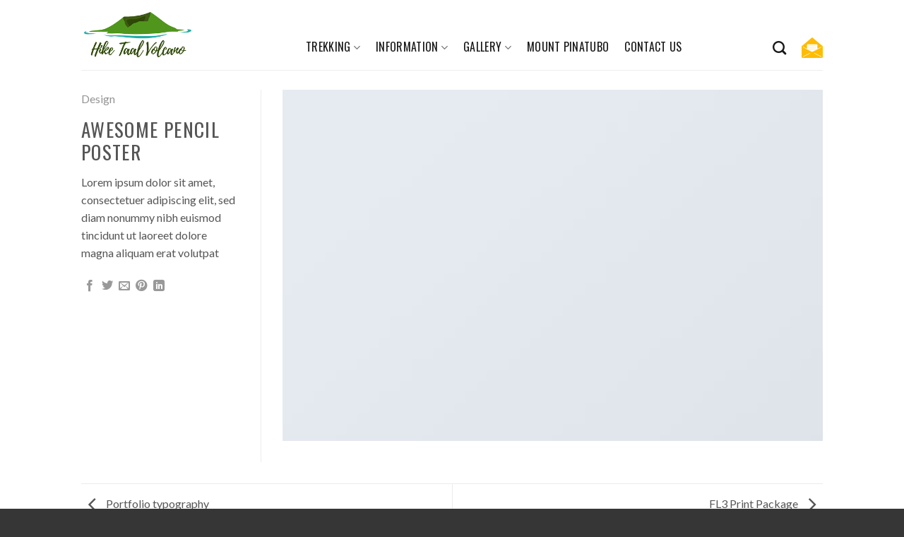

--- FILE ---
content_type: text/html; charset=UTF-8
request_url: https://www.taalvolcano.org/featured_item/awesome-pencil-poster/
body_size: 19880
content:
<!DOCTYPE html><html
lang=en-US class="loading-site no-js"><head><script>function w3tc_load_js(u){var d=document,p=d.getElementsByTagName('HEAD')[0],c=d.createElement('script');c.src=u;p.appendChild(c);}</script><script>w3tc_load_js('https://www.taalvolcano.org/wp-content/cache/minify/b7c26.default.include.c029b7.js');</script> <meta
charset="UTF-8"><link
rel=profile href=http://gmpg.org/xfn/11><link
rel=pingback href=https://www.taalvolcano.org/xmlrpc.php> <script>(function(html){html.className=html.className.replace(/\bno-js\b/,'js')})(document.documentElement);</script> <meta
name='robots' content='index, follow, max-image-preview:large, max-snippet:-1, max-video-preview:-1'><meta
name="viewport" content="width=device-width, initial-scale=1"><title>Awesome Pencil Poster - Hiking Taal Volcano | Day Tours from Manila</title><link
rel=canonical href=https://www.taalvolcano.org/featured_item/awesome-pencil-poster/ ><meta
property="og:locale" content="en_US"><meta
property="og:type" content="article"><meta
property="og:title" content="Awesome Pencil Poster - Hiking Taal Volcano | Day Tours from Manila"><meta
property="og:description" content="Lorem ipsum dolor sit amet, consectetuer adipiscing elit, sed diam nonummy nibh euismod tincidunt ut laoreet dolore magna aliquam erat volutpat"><meta
property="og:url" content="https://www.taalvolcano.org/featured_item/awesome-pencil-poster/"><meta
property="og:site_name" content="Hiking Taal Volcano | Day Tours from Manila"><meta
property="og:image" content="https://www.taalvolcano.org/wp-content/uploads/2016/08/dummy-1.jpg"><meta
property="og:image:width" content="400"><meta
property="og:image:height" content="260"><meta
property="og:image:type" content="image/jpeg"><meta
name="twitter:card" content="summary_large_image"> <script type=application/ld+json class=yoast-schema-graph>{"@context":"https://schema.org","@graph":[{"@type":"WebPage","@id":"https://www.taalvolcano.org/featured_item/awesome-pencil-poster/","url":"https://www.taalvolcano.org/featured_item/awesome-pencil-poster/","name":"Awesome Pencil Poster - Hiking Taal Volcano | Day Tours from Manila","isPartOf":{"@id":"https://www.taalvolcano.org/#website"},"primaryImageOfPage":{"@id":"https://www.taalvolcano.org/featured_item/awesome-pencil-poster/#primaryimage"},"image":{"@id":"https://www.taalvolcano.org/featured_item/awesome-pencil-poster/#primaryimage"},"thumbnailUrl":"https://www.taalvolcano.org/wp-content/uploads/2016/08/dummy-1.jpg","datePublished":"2016-08-28T09:35:26+00:00","dateModified":"2016-08-28T09:35:26+00:00","breadcrumb":{"@id":"https://www.taalvolcano.org/featured_item/awesome-pencil-poster/#breadcrumb"},"inLanguage":"en-US","potentialAction":[{"@type":"ReadAction","target":["https://www.taalvolcano.org/featured_item/awesome-pencil-poster/"]}]},{"@type":"ImageObject","inLanguage":"en-US","@id":"https://www.taalvolcano.org/featured_item/awesome-pencil-poster/#primaryimage","url":"https://www.taalvolcano.org/wp-content/uploads/2016/08/dummy-1.jpg","contentUrl":"https://www.taalvolcano.org/wp-content/uploads/2016/08/dummy-1.jpg","width":400,"height":260},{"@type":"BreadcrumbList","@id":"https://www.taalvolcano.org/featured_item/awesome-pencil-poster/#breadcrumb","itemListElement":[{"@type":"ListItem","position":1,"name":"Home","item":"https://www.taalvolcano.org/"},{"@type":"ListItem","position":2,"name":"Portfolio","item":"https://www.taalvolcano.org/featured_item/"},{"@type":"ListItem","position":3,"name":"Awesome Pencil Poster"}]},{"@type":"WebSite","@id":"https://www.taalvolcano.org/#website","url":"https://www.taalvolcano.org/","name":"Hiking Taal Volcano | Day Tours from Manila","description":"Enjoy a day tour from Manila hiking the incredibly beautiful Taal Volcano","potentialAction":[{"@type":"SearchAction","target":{"@type":"EntryPoint","urlTemplate":"https://www.taalvolcano.org/?s={search_term_string}"},"query-input":"required name=search_term_string"}],"inLanguage":"en-US"}]}</script> <link
rel=prefetch href='https://www.taalvolcano.org/wp-content/themes/flatsome/assets/js/flatsome.js?ver=be4456ec53c49e21f6f3'><link
rel=prefetch href='https://www.taalvolcano.org/wp-content/themes/flatsome/assets/js/chunk.slider.js?ver=3.18.3'><link
rel=prefetch href='https://www.taalvolcano.org/wp-content/themes/flatsome/assets/js/chunk.popups.js?ver=3.18.3'><link
rel=prefetch href='https://www.taalvolcano.org/wp-content/themes/flatsome/assets/js/chunk.tooltips.js?ver=3.18.3'><link
rel=prefetch href='https://www.taalvolcano.org/wp-content/themes/flatsome/assets/js/woocommerce.js?ver=49415fe6a9266f32f1f2'><link
rel=alternate type=application/rss+xml title="Hiking Taal Volcano | Day Tours from Manila &raquo; Feed" href=https://www.taalvolcano.org/feed/ ><link
rel=alternate type=application/rss+xml title="Hiking Taal Volcano | Day Tours from Manila &raquo; Comments Feed" href=https://www.taalvolcano.org/comments/feed/ ><link
rel=alternate type=application/rss+xml title="Hiking Taal Volcano | Day Tours from Manila &raquo; Awesome Pencil Poster Comments Feed" href=https://www.taalvolcano.org/featured_item/awesome-pencil-poster/feed/ >
 <script>/*<![CDATA[*/window._wpemojiSettings={"baseUrl":"https:\/\/s.w.org\/images\/core\/emoji\/14.0.0\/72x72\/","ext":".png","svgUrl":"https:\/\/s.w.org\/images\/core\/emoji\/14.0.0\/svg\/","svgExt":".svg","source":{"concatemoji":"https:\/\/www.taalvolcano.org\/wp-includes\/js\/wp-emoji-release.min.js?ver=6.4.7"}};
/*! This file is auto-generated */
!function(i,n){var o,s,e;function c(e){try{var t={supportTests:e,timestamp:(new Date).valueOf()};sessionStorage.setItem(o,JSON.stringify(t))}catch(e){}}function p(e,t,n){e.clearRect(0,0,e.canvas.width,e.canvas.height),e.fillText(t,0,0);var t=new Uint32Array(e.getImageData(0,0,e.canvas.width,e.canvas.height).data),r=(e.clearRect(0,0,e.canvas.width,e.canvas.height),e.fillText(n,0,0),new Uint32Array(e.getImageData(0,0,e.canvas.width,e.canvas.height).data));return t.every(function(e,t){return e===r[t]})}function u(e,t,n){switch(t){case"flag":return n(e,"\ud83c\udff3\ufe0f\u200d\u26a7\ufe0f","\ud83c\udff3\ufe0f\u200b\u26a7\ufe0f")?!1:!n(e,"\ud83c\uddfa\ud83c\uddf3","\ud83c\uddfa\u200b\ud83c\uddf3")&&!n(e,"\ud83c\udff4\udb40\udc67\udb40\udc62\udb40\udc65\udb40\udc6e\udb40\udc67\udb40\udc7f","\ud83c\udff4\u200b\udb40\udc67\u200b\udb40\udc62\u200b\udb40\udc65\u200b\udb40\udc6e\u200b\udb40\udc67\u200b\udb40\udc7f");case"emoji":return!n(e,"\ud83e\udef1\ud83c\udffb\u200d\ud83e\udef2\ud83c\udfff","\ud83e\udef1\ud83c\udffb\u200b\ud83e\udef2\ud83c\udfff")}return!1}function f(e,t,n){var r="undefined"!=typeof WorkerGlobalScope&&self instanceof WorkerGlobalScope?new OffscreenCanvas(300,150):i.createElement("canvas"),a=r.getContext("2d",{willReadFrequently:!0}),o=(a.textBaseline="top",a.font="600 32px Arial",{});return e.forEach(function(e){o[e]=t(a,e,n)}),o}function t(e){var t=i.createElement("script");t.src=e,t.defer=!0,i.head.appendChild(t)}"undefined"!=typeof Promise&&(o="wpEmojiSettingsSupports",s=["flag","emoji"],n.supports={everything:!0,everythingExceptFlag:!0},e=new Promise(function(e){i.addEventListener("DOMContentLoaded",e,{once:!0})}),new Promise(function(t){var n=function(){try{var e=JSON.parse(sessionStorage.getItem(o));if("object"==typeof e&&"number"==typeof e.timestamp&&(new Date).valueOf()<e.timestamp+604800&&"object"==typeof e.supportTests)return e.supportTests}catch(e){}return null}();if(!n){if("undefined"!=typeof Worker&&"undefined"!=typeof OffscreenCanvas&&"undefined"!=typeof URL&&URL.createObjectURL&&"undefined"!=typeof Blob)try{var e="postMessage("+f.toString()+"("+[JSON.stringify(s),u.toString(),p.toString()].join(",")+"));",r=new Blob([e],{type:"text/javascript"}),a=new Worker(URL.createObjectURL(r),{name:"wpTestEmojiSupports"});return void(a.onmessage=function(e){c(n=e.data),a.terminate(),t(n)})}catch(e){}c(n=f(s,u,p))}t(n)}).then(function(e){for(var t in e)n.supports[t]=e[t],n.supports.everything=n.supports.everything&&n.supports[t],"flag"!==t&&(n.supports.everythingExceptFlag=n.supports.everythingExceptFlag&&n.supports[t]);n.supports.everythingExceptFlag=n.supports.everythingExceptFlag&&!n.supports.flag,n.DOMReady=!1,n.readyCallback=function(){n.DOMReady=!0}}).then(function(){return e}).then(function(){var e;n.supports.everything||(n.readyCallback(),(e=n.source||{}).concatemoji?t(e.concatemoji):e.wpemoji&&e.twemoji&&(t(e.twemoji),t(e.wpemoji)))}))}((window,document),window._wpemojiSettings);/*]]>*/</script> <style id=wp-emoji-styles-inline-css>img.wp-smiley,img.emoji{display:inline !important;border:none !important;box-shadow:none !important;height:1em !important;width:1em !important;margin:0 0.07em !important;vertical-align:-0.1em !important;background:none !important;padding:0 !important}</style><style id=wp-block-library-inline-css>/*<![CDATA[*/:root{--wp-admin-theme-color:#007cba;--wp-admin-theme-color--rgb:0,124,186;--wp-admin-theme-color-darker-10:#006ba1;--wp-admin-theme-color-darker-10--rgb:0,107,161;--wp-admin-theme-color-darker-20:#005a87;--wp-admin-theme-color-darker-20--rgb:0,90,135;--wp-admin-border-width-focus:2px;--wp-block-synced-color:#7a00df;--wp-block-synced-color--rgb:122,0,223}@media (min-resolution:192dpi){:root{--wp-admin-border-width-focus:1.5px}}.wp-element-button{cursor:pointer}:root{--wp--preset--font-size--normal:16px;--wp--preset--font-size--huge:42px}:root .has-very-light-gray-background-color{background-color:#eee}:root .has-very-dark-gray-background-color{background-color:#313131}:root .has-very-light-gray-color{color:#eee}:root .has-very-dark-gray-color{color:#313131}:root .has-vivid-green-cyan-to-vivid-cyan-blue-gradient-background{background:linear-gradient(135deg,#00d084,#0693e3)}:root .has-purple-crush-gradient-background{background:linear-gradient(135deg,#34e2e4,#4721fb 50%,#ab1dfe)}:root .has-hazy-dawn-gradient-background{background:linear-gradient(135deg,#faaca8,#dad0ec)}:root .has-subdued-olive-gradient-background{background:linear-gradient(135deg,#fafae1,#67a671)}:root .has-atomic-cream-gradient-background{background:linear-gradient(135deg,#fdd79a,#004a59)}:root .has-nightshade-gradient-background{background:linear-gradient(135deg,#330968,#31cdcf)}:root .has-midnight-gradient-background{background:linear-gradient(135deg,#020381,#2874fc)}.has-regular-font-size{font-size:1em}.has-larger-font-size{font-size:2.625em}.has-normal-font-size{font-size:var(--wp--preset--font-size--normal)}.has-huge-font-size{font-size:var(--wp--preset--font-size--huge)}.has-text-align-center{text-align:center}.has-text-align-left{text-align:left}.has-text-align-right{text-align:right}#end-resizable-editor-section{display:none}.aligncenter{clear:both}.items-justified-left{justify-content:flex-start}.items-justified-center{justify-content:center}.items-justified-right{justify-content:flex-end}.items-justified-space-between{justify-content:space-between}.screen-reader-text{clip:rect(1px,1px,1px,1px);word-wrap:normal!important;border:0;-webkit-clip-path:inset(50%);clip-path:inset(50%);height:1px;margin:-1px;overflow:hidden;padding:0;position:absolute;width:1px}.screen-reader-text:focus{clip:auto!important;background-color:#ddd;-webkit-clip-path:none;clip-path:none;color:#444;display:block;font-size:1em;height:auto;left:5px;line-height:normal;padding:15px 23px 14px;text-decoration:none;top:5px;width:auto;z-index:100000}html :where(.has-border-color){border-style:solid}html :where([style*=border-top-color]){border-top-style:solid}html :where([style*=border-right-color]){border-right-style:solid}html :where([style*=border-bottom-color]){border-bottom-style:solid}html :where([style*=border-left-color]){border-left-style:solid}html :where([style*=border-width]){border-style:solid}html :where([style*=border-top-width]){border-top-style:solid}html :where([style*=border-right-width]){border-right-style:solid}html :where([style*=border-bottom-width]){border-bottom-style:solid}html :where([style*=border-left-width]){border-left-style:solid}html :where(img[class*=wp-image-]){height:auto;max-width:100%}:where(figure){margin:0 0 1em}html :where(.is-position-sticky){--wp-admin--admin-bar--position-offset:var(--wp-admin--admin-bar--height,0px)}@media screen and (max-width:600px){html:where(.is-position-sticky){--wp-admin--admin-bar--position-offset:0px}}/*]]>*/</style><link
rel=stylesheet id=contact-form-7-css href='https://www.taalvolcano.org/wp-content/plugins/contact-form-7/includes/css/styles.css?ver=5.8.6' type=text/css media=all><link
rel=stylesheet id=hide-widgets-css-css href=https://www.taalvolcano.org/wp-content/plugins/hide-widgets/css/hide-widgets.css type=text/css media=all><style id=woocommerce-inline-inline-css>.woocommerce form .form-row .required{visibility:visible}</style><link
rel=stylesheet id=flatsome-main-css href='https://www.taalvolcano.org/wp-content/themes/flatsome/assets/css/flatsome.css?ver=3.18.3' type=text/css media=all><style id=flatsome-main-inline-css>@font-face{font-family:"fl-icons";font-display:block;src:url(https://www.taalvolcano.org/wp-content/themes/flatsome/assets/css/icons/fl-icons.eot?v=3.18.3);src:url(https://www.taalvolcano.org/wp-content/themes/flatsome/assets/css/icons/fl-icons.eot#iefix?v=3.18.3) format("embedded-opentype"), url(https://www.taalvolcano.org/wp-content/themes/flatsome/assets/css/icons/fl-icons.woff2?v=3.18.3) format("woff2"), url(https://www.taalvolcano.org/wp-content/themes/flatsome/assets/css/icons/fl-icons.ttf?v=3.18.3) format("truetype"), url(https://www.taalvolcano.org/wp-content/themes/flatsome/assets/css/icons/fl-icons.woff?v=3.18.3) format("woff"), url(https://www.taalvolcano.org/wp-content/themes/flatsome/assets/css/icons/fl-icons.svg?v=3.18.3#fl-icons) format("svg")}</style><link
rel=stylesheet id=flatsome-shop-css href='https://www.taalvolcano.org/wp-content/themes/flatsome/assets/css/flatsome-shop.css?ver=3.18.3' type=text/css media=all><link
rel=stylesheet id=flatsome-style-css href='https://www.taalvolcano.org/wp-content/themes/flatsome/style.css?ver=3.18.3' type=text/css media=all> <script>window._nslDOMReady=function(callback){if(document.readyState==="complete"||document.readyState==="interactive"){callback();}else{document.addEventListener("DOMContentLoaded",callback);}};</script><script src="https://www.taalvolcano.org/wp-includes/js/jquery/jquery.min.js?ver=3.7.1" id=jquery-core-js></script> <script src="https://www.taalvolcano.org/wp-includes/js/jquery/jquery-migrate.min.js?ver=3.4.1" id=jquery-migrate-js></script> <script src="https://www.taalvolcano.org/wp-content/plugins/woocommerce/assets/js/jquery-blockui/jquery.blockUI.min.js?ver=2.7.0-wc.8.4.2" id=jquery-blockui-js data-wp-strategy=defer></script> <script id=wc-add-to-cart-js-extra>var wc_add_to_cart_params={"ajax_url":"\/wp-admin\/admin-ajax.php","wc_ajax_url":"\/?wc-ajax=%%endpoint%%","i18n_view_cart":"View cart","cart_url":"https:\/\/www.taalvolcano.org","is_cart":"","cart_redirect_after_add":"no"};</script> <script src="https://www.taalvolcano.org/wp-content/plugins/woocommerce/assets/js/frontend/add-to-cart.min.js?ver=8.4.2" id=wc-add-to-cart-js defer=defer data-wp-strategy=defer></script> <script src="https://www.taalvolcano.org/wp-content/plugins/woocommerce/assets/js/js-cookie/js.cookie.min.js?ver=2.1.4-wc.8.4.2" id=js-cookie-js data-wp-strategy=defer></script> <link
rel=https://api.w.org/ href=https://www.taalvolcano.org/wp-json/ ><link
rel=EditURI type=application/rsd+xml title=RSD href=https://www.taalvolcano.org/xmlrpc.php?rsd><meta
name="generator" content="WordPress 6.4.7"><meta
name="generator" content="WooCommerce 8.4.2"><link
rel=shortlink href='https://www.taalvolcano.org/?p=223'><link
rel=alternate type=application/json+oembed href="https://www.taalvolcano.org/wp-json/oembed/1.0/embed?url=https%3A%2F%2Fwww.taalvolcano.org%2Ffeatured_item%2Fawesome-pencil-poster%2F"><link
rel=alternate type=text/xml+oembed href="https://www.taalvolcano.org/wp-json/oembed/1.0/embed?url=https%3A%2F%2Fwww.taalvolcano.org%2Ffeatured_item%2Fawesome-pencil-poster%2F&#038;format=xml"><style>.bg{opacity:0;transition:opacity 1s;-webkit-transition:opacity 1s}.bg-loaded{opacity:1}</style><noscript><style>.woocommerce-product-gallery{opacity:1 !important}</style></noscript><style id=custom-css>/*<![CDATA[*/:root{--primary-color:#50961C;--fs-color-primary:#50961C;--fs-color-secondary:#3E5915;--fs-color-success:#7a9c59;--fs-color-alert:#b20000;--fs-experimental-link-color:#334862;--fs-experimental-link-color-hover:#111}.tooltipster-base{--tooltip-color:#fff;--tooltip-bg-color:#000}.off-canvas-right .mfp-content, .off-canvas-left .mfp-content{--drawer-width:300px}.off-canvas .mfp-content.off-canvas-cart{--drawer-width:360px}.header-main{height:99px}#logo img{max-height:99px}#logo{width:160px}#logo img{padding:5px 0}.header-top{min-height:30px}.transparent .header-main{height:265px}.transparent #logo img{max-height:265px}.has-transparent + .page-title:first-of-type,.has-transparent + #main > .page-title,.has-transparent + #main > div > .page-title,.has-transparent + #main .page-header-wrapper:first-of-type .page-title{padding-top:265px}.header.show-on-scroll,.stuck .header-main{height:70px!important}.stuck #logo img{max-height:70px!important}.header-bottom{background-color:#f1f1f1}.header-main .nav>li>a{line-height:20px}.header-wrapper:not(.stuck) .header-main .header-nav{margin-top:-6px}.stuck .header-main .nav>li>a{line-height:50px}@media (max-width: 549px){.header-main{height:83px}#logo img{max-height:83px}}body{color:#555}body{font-size:100%}@media screen and (max-width: 549px){body{font-size:100%}}body{font-family:Lato,sans-serif}body{font-weight:400;font-style:normal}.nav>li>a{font-family:Oswald,sans-serif}.mobile-sidebar-levels-2 .nav>li>ul>li>a{font-family:Oswald,sans-serif}.nav > li > a,.mobile-sidebar-levels-2 .nav>li>ul>li>a{font-weight:400;font-style:normal}h1,h2,h3,h4,h5,h6,.heading-font, .off-canvas-center .nav-sidebar.nav-vertical>li>a{font-family:Oswald,sans-serif}h1,h2,h3,h4,h5,h6,.heading-font,.banner h1,.banner h2{font-weight:400;font-style:normal}.alt-font{font-family:"Dancing Script",sans-serif}.alt-font{font-weight:400!important;font-style:normal!important}@media screen and (min-width: 550px){.products .box-vertical .box-image{min-width:300px!important;width:300px!important}}.nav-vertical-fly-out>li+li{border-top-width:1px;border-top-style:solid}@media (max-width: 549px){.row>div.col.large-4:first-child{display:none!important}#menu-item-715{display:none}}.label-new.menu-item>a:after{content:"New"}.label-hot.menu-item>a:after{content:"Hot"}.label-sale.menu-item>a:after{content:"Sale"}.label-popular.menu-item>a:after{content:"Popular"}/*]]>*/</style><style id=wp-custom-css>h2.widgettitle{width:100%;font-size:20px!important;font-weight:400;position:absolute;left:0px;top:0px;padding:10px 20px;background:#3e5a14;color:#fff!important;text-transform:uppercase}.sidebar-wrapper .widget{padding-top:53px;border:0px none;box-shadow:0px 0px 0px 0 transparent;margin-bottom:20px!important;position:relative}.mc-field-group input.email{float:left;width:72%;max-width:350px;border-radius:6px;margin-right:5px}.mc-field-group input.email+br{display:none!Important}.mc-field-group input.button{float:left;width:24%;background:#50961c!important;border-radius:6px;min-width:130px}#footer .footer{background-color:#363636}.rates-table .col{margin-bottom:0px!important;padding-bottom:10px}.rates-table{margin-bottom:40px}.header-main .nav>li>a{display:inline-block;height:80px;line-height:99px;font-family:Oswald,HelveticaNeue,"Helvetica Neue",Helvetica,Arial,sans-serif!important;font-weight:400;font-size:16px;text-rendering:geometricPrecision;text-transform:uppercase!important;color:#191919!important}.header.show-on-scroll, .stuck .header-main{height:83px!important}.ContactUs .sidebar-wrapper{background:#c0d1b3}.ContactUs .sidebar-wrapper h4{font-family:"Lato",sans-serif}.ContactUs .sidebar-wrapper .textwidget{padding:10px 20px}.header-nav-main{justify-content:center}.wpcf7-form .col{padding-bottom:5px}.NewsLetter{padding-left:0px}#block_widget-3 .is-divider{display:none}#block_widget-3 .widget-title{width:50%}.SocialMediaFooter{display:flex;justify-content:center;top:-15px}.NewsLetter,.SocialMediaFooter{float:left;padding-bottom:20px}#block_widget-3, #block_widget-3 form{margin-bottom:0px}.header,.header-wrapper{position:fixed;top:0px;left:0px;background-color:#fff!important}.stuck .header-main .nav>li>a{line-height:80px}.logged-in .header, .logged-in .header-wrapper{top:32px!important}.logged-in #main{margin-top:99px!important}#main{margin-top:97px}html{background:#363636!important}.absolute-footer{background-color:#363636;padding:0px 0px 0px 0px!important}.NewsLetter{padding-bottom:0px!important}a{color:#3e5a14}.copyright-footer{padding-bottom:20px}@media screen and (max-width: 1028px){.header-main .nav>li>a{font-size:13px}.mc-field-group input.email, #block_widget-3 .widget-title{width:100%!important;margin-bottom:10px}}@media screen and (max-width: 850px){.logged-in .header, .logged-in .header-wrapper{top:0px!important}}@media screen and (max-width: 550px){.logged-in #main,#main{margin-top:83px!important}}.wpcf7-form.sent .successMessage{display:block!important}.wpcf7-form.sent div:not(.successMessage){display:none!important}</style><style id=kirki-inline-styles>@font-face{font-family:'Oswald';font-style:normal;font-weight:400;font-display:swap;src:url(https://www.taalvolcano.org/wp-content/fonts/oswald/font) format('woff');unicode-range:U+0460-052F, U+1C80-1C8A, U+20B4, U+2DE0-2DFF, U+A640-A69F, U+FE2E-FE2F}@font-face{font-family:'Oswald';font-style:normal;font-weight:400;font-display:swap;src:url(https://www.taalvolcano.org/wp-content/fonts/oswald/font) format('woff');unicode-range:U+0301, U+0400-045F, U+0490-0491, U+04B0-04B1, U+2116}@font-face{font-family:'Oswald';font-style:normal;font-weight:400;font-display:swap;src:url(https://www.taalvolcano.org/wp-content/fonts/oswald/font) format('woff');unicode-range:U+0102-0103, U+0110-0111, U+0128-0129, U+0168-0169, U+01A0-01A1, U+01AF-01B0, U+0300-0301, U+0303-0304, U+0308-0309, U+0323, U+0329, U+1EA0-1EF9, U+20AB}@font-face{font-family:'Oswald';font-style:normal;font-weight:400;font-display:swap;src:url(https://www.taalvolcano.org/wp-content/fonts/oswald/font) format('woff');unicode-range:U+0100-02BA, U+02BD-02C5, U+02C7-02CC, U+02CE-02D7, U+02DD-02FF, U+0304, U+0308, U+0329, U+1D00-1DBF, U+1E00-1E9F, U+1EF2-1EFF, U+2020, U+20A0-20AB, U+20AD-20C0, U+2113, U+2C60-2C7F, U+A720-A7FF}@font-face{font-family:'Oswald';font-style:normal;font-weight:400;font-display:swap;src:url(https://www.taalvolcano.org/wp-content/fonts/oswald/font) format('woff');unicode-range:U+0000-00FF, U+0131, U+0152-0153, U+02BB-02BC, U+02C6, U+02DA, U+02DC, U+0304, U+0308, U+0329, U+2000-206F, U+20AC, U+2122, U+2191, U+2193, U+2212, U+2215, U+FEFF, U+FFFD}@font-face{font-family:'Lato';font-style:normal;font-weight:400;font-display:swap;src:url(https://www.taalvolcano.org/wp-content/fonts/lato/font) format('woff');unicode-range:U+0100-02BA, U+02BD-02C5, U+02C7-02CC, U+02CE-02D7, U+02DD-02FF, U+0304, U+0308, U+0329, U+1D00-1DBF, U+1E00-1E9F, U+1EF2-1EFF, U+2020, U+20A0-20AB, U+20AD-20C0, U+2113, U+2C60-2C7F, U+A720-A7FF}@font-face{font-family:'Lato';font-style:normal;font-weight:400;font-display:swap;src:url(https://www.taalvolcano.org/wp-content/fonts/lato/font) format('woff');unicode-range:U+0000-00FF, U+0131, U+0152-0153, U+02BB-02BC, U+02C6, U+02DA, U+02DC, U+0304, U+0308, U+0329, U+2000-206F, U+20AC, U+2122, U+2191, U+2193, U+2212, U+2215, U+FEFF, U+FFFD}@font-face{font-family:'Dancing Script';font-style:normal;font-weight:400;font-display:swap;src:url(https://www.taalvolcano.org/wp-content/fonts/dancing-script/font) format('woff');unicode-range:U+0102-0103, U+0110-0111, U+0128-0129, U+0168-0169, U+01A0-01A1, U+01AF-01B0, U+0300-0301, U+0303-0304, U+0308-0309, U+0323, U+0329, U+1EA0-1EF9, U+20AB}@font-face{font-family:'Dancing Script';font-style:normal;font-weight:400;font-display:swap;src:url(https://www.taalvolcano.org/wp-content/fonts/dancing-script/font) format('woff');unicode-range:U+0100-02BA, U+02BD-02C5, U+02C7-02CC, U+02CE-02D7, U+02DD-02FF, U+0304, U+0308, U+0329, U+1D00-1DBF, U+1E00-1E9F, U+1EF2-1EFF, U+2020, U+20A0-20AB, U+20AD-20C0, U+2113, U+2C60-2C7F, U+A720-A7FF}@font-face{font-family:'Dancing Script';font-style:normal;font-weight:400;font-display:swap;src:url(https://www.taalvolcano.org/wp-content/fonts/dancing-script/font) format('woff');unicode-range:U+0000-00FF, U+0131, U+0152-0153, U+02BB-02BC, U+02C6, U+02DA, U+02DC, U+0304, U+0308, U+0329, U+2000-206F, U+20AC, U+2122, U+2191, U+2193, U+2212, U+2215, U+FEFF, U+FFFD}</style></head><body
class="featured_item-template-default single single-featured_item postid-223 theme-flatsome woocommerce-no-js lightbox nav-dropdown-has-arrow nav-dropdown-has-shadow nav-dropdown-has-border featured-item-category-design"><a
class="skip-link screen-reader-text" href=#main>Skip to content</a><div
id=wrapper><header
id=header class="header has-sticky sticky-"><div
class=header-wrapper><div
id=masthead class="header-main "><div
class="header-inner flex-row container logo-left medium-logo-center" role=navigation><div
id=logo class="flex-col logo"><a
href=https://www.taalvolcano.org/ title="Hiking Taal Volcano | Day Tours from Manila - Enjoy a day tour from Manila hiking the incredibly beautiful Taal Volcano" rel=home>
<img
width=290 height=134 src=https://www.taalvolcano.org/wp-content/uploads/2017/09/Taal-Logo-1.png class="header_logo header-logo" alt="Hiking Taal Volcano | Day Tours from Manila"><img
width=290 height=134 src=https://www.taalvolcano.org/wp-content/uploads/2017/09/Taal-Logo-1.png class=header-logo-dark alt="Hiking Taal Volcano | Day Tours from Manila"></a></div><div
class="flex-col show-for-medium flex-left"><ul
class="mobile-nav nav nav-left ">
<li
class="nav-icon has-icon">
<a
href=# data-open=#main-menu data-pos=left data-bg=main-menu-overlay data-color class=is-small aria-label=Menu aria-controls=main-menu aria-expanded=false><i
class=icon-menu ></i>
</a>
</li></ul></div><div
class="flex-col hide-for-medium flex-left
flex-grow"><ul
class="header-nav header-nav-main nav nav-left  nav-spacing-large nav-uppercase" >
<li
id=menu-item-445 class="menu-item menu-item-type-custom menu-item-object-custom menu-item-has-children menu-item-445 menu-item-design-default has-dropdown"><a
class=nav-top-link aria-expanded=false aria-haspopup=menu>Trekking<i
class=icon-angle-down ></i></a><ul
class="sub-menu nav-dropdown nav-dropdown-default">
<li
id=menu-item-704 class="menu-item menu-item-type-custom menu-item-object-custom menu-item-704"><a
href=/ >Overview</a></li>
<li
id=menu-item-465 class="menu-item menu-item-type-post_type menu-item-object-page menu-item-465"><a
href=https://www.taalvolcano.org/itinerary-taal-volcano/ >Itinerary Taal Volcano</a></li>
<li
id=menu-item-405 class="menu-item menu-item-type-post_type menu-item-object-page menu-item-405"><a
href=https://www.taalvolcano.org/rates/ >Rates</a></li>
<li
id=menu-item-489 class="menu-item menu-item-type-post_type menu-item-object-page menu-item-489"><a
href=https://www.taalvolcano.org/transport/ >Transport</a></li>
<li
id=menu-item-488 class="menu-item menu-item-type-post_type menu-item-object-page menu-item-488"><a
href=https://www.taalvolcano.org/island-crossing/ >Island Crossing</a></li>
<li
id=menu-item-487 class="menu-item menu-item-type-post_type menu-item-object-page menu-item-487"><a
href=https://www.taalvolcano.org/food/ >Food</a></li>
<li
id=menu-item-486 class="menu-item menu-item-type-post_type menu-item-object-page menu-item-486"><a
href=https://www.taalvolcano.org/what-to-bring/ >What To Bring</a></li>
<li
id=menu-item-490 class="menu-item menu-item-type-post_type menu-item-object-page menu-item-490"><a
href=https://www.taalvolcano.org/weather-and-safety/ >Weather and Safety</a></li></ul>
</li>
<li
id=menu-item-503 class="menu-item menu-item-type-custom menu-item-object-custom menu-item-has-children menu-item-503 menu-item-design-default has-dropdown"><a
class=nav-top-link aria-expanded=false aria-haspopup=menu>Information<i
class=icon-angle-down ></i></a><ul
class="sub-menu nav-dropdown nav-dropdown-default">
<li
id=menu-item-517 class="menu-item menu-item-type-post_type menu-item-object-page menu-item-517"><a
href=https://www.taalvolcano.org/history/ >History</a></li>
<li
id=menu-item-542 class="menu-item menu-item-type-post_type menu-item-object-page menu-item-542"><a
href=https://www.taalvolcano.org/wildlife/ >Wildlife</a></li>
<li
id=menu-item-545 class="menu-item menu-item-type-post_type menu-item-object-page menu-item-545"><a
href=https://www.taalvolcano.org/tagaytay/ >Tagaytay</a></li></ul>
</li>
<li
id=menu-item-504 class="menu-item menu-item-type-custom menu-item-object-custom menu-item-has-children menu-item-504 menu-item-design-default has-dropdown"><a
class=nav-top-link aria-expanded=false aria-haspopup=menu>Gallery<i
class=icon-angle-down ></i></a><ul
class="sub-menu nav-dropdown nav-dropdown-default">
<li
id=menu-item-564 class="menu-item menu-item-type-post_type menu-item-object-page menu-item-564"><a
href=https://www.taalvolcano.org/hiking-taal/ >Hiking Taal</a></li>
<li
id=menu-item-577 class="menu-item menu-item-type-post_type menu-item-object-page menu-item-577"><a
href=https://www.taalvolcano.org/taal-yatch-club/ >Taal Yatch Club</a></li>
<li
id=menu-item-591 class="menu-item menu-item-type-post_type menu-item-object-page menu-item-591"><a
href=https://www.taalvolcano.org/transport-van/ >Transport Van</a></li></ul>
</li>
<li
id=menu-item-611 class="menu-item menu-item-type-custom menu-item-object-custom menu-item-611 menu-item-design-default"><a
href=http://www.trekkingpinatubo.com/ class=nav-top-link>Mount Pinatubo</a></li>
<li
id=menu-item-367 class="menu-item menu-item-type-post_type menu-item-object-page menu-item-367 menu-item-design-default"><a
href=https://www.taalvolcano.org/contact-us/ class=nav-top-link>Contact Us</a></li></ul></div><div
class="flex-col hide-for-medium flex-right"><ul
class="header-nav header-nav-main nav nav-right  nav-spacing-large nav-uppercase">
<li
class="header-search header-search-dropdown has-icon has-dropdown menu-item-has-children">
<a
href=# aria-label=Search class=is-small><i
class=icon-search ></i></a><ul
class="nav-dropdown nav-dropdown-default">
<li
class="header-search-form search-form html relative has-icon"><div
class=header-search-form-wrapper><div
class="searchform-wrapper ux-search-box relative is-normal"><form
role=search method=get class=searchform action=https://www.taalvolcano.org/ ><div
class="flex-row relative"><div
class="flex-col flex-grow">
<label
class=screen-reader-text for=woocommerce-product-search-field-0>Search for:</label>
<input
type=search id=woocommerce-product-search-field-0 class="search-field mb-0" placeholder=Search&hellip; value name=s>
<input
type=hidden name=post_type value=product></div><div
class=flex-col>
<button
type=submit value=Search class="ux-search-submit submit-button secondary button  icon mb-0" aria-label=Submit>
<i
class=icon-search ></i>		</button></div></div><div
class="live-search-results text-left z-top"></div></form></div></div>
</li></ul>
</li>
<li
class="html custom html_topbar_right"><a
href = "mailto:laketaal@filipinotravel.com.ph" class = "lnkTopico"><img
src=http://www.horsevolunteer.com/wp-content/uploads/2017/09/Newemail_PNG27.png></a> </li></ul></div><div
class="flex-col show-for-medium flex-right"><ul
class="mobile-nav nav nav-right ">
<li
class="cart-item has-icon"><a
href=https://www.taalvolcano.org class="header-cart-link is-small off-canvas-toggle nav-top-link" title=Cart data-open=#cart-popup data-class=off-canvas-cart data-pos=right ><span
class="cart-icon image-icon">
<strong>0</strong>
</span>
</a><div
id=cart-popup class=mfp-hide><div
class="cart-popup-inner inner-padding cart-popup-inner--sticky"><div
class="cart-popup-title text-center">
<span
class="heading-font uppercase">Cart</span><div
class=is-divider></div></div><div
class="widget woocommerce widget_shopping_cart"><div
class=widget_shopping_cart_content></div></div></div></div></li></ul></div></div><div
class=container><div
class="top-divider full-width"></div></div></div><div
class="header-bg-container fill"><div
class="header-bg-image fill"></div><div
class="header-bg-color fill"></div></div></div></header><main
id=main class><div
class="portfolio-page-wrapper portfolio-single-page"><div
class=portfolio-top><div
class="page-wrapper row"><div
class="large-3 col col-divided"><div
class="portfolio-summary entry-summary sticky-sidebar"><div
class="featured_item_cats breadcrumbs mb-half">
<a
href=https://www.taalvolcano.org/featured_item_category/design/ rel=tag>Design</a></div><h1 class="entry-title uppercase">Awesome Pencil Poster</h1><p>Lorem ipsum dolor sit amet, consectetuer adipiscing elit, sed diam nonummy nibh euismod tincidunt ut laoreet dolore magna aliquam erat volutpat</p><div
class=portfolio-share><div
class="social-icons share-icons share-row relative icon-style-small" ><a
href="whatsapp://send?text=Awesome%20Pencil%20Poster - https://www.taalvolcano.org/featured_item/awesome-pencil-poster/" data-action=share/whatsapp/share class="icon plain tooltip whatsapp show-for-medium" title="Share on WhatsApp" aria-label="Share on WhatsApp" ><i
class=icon-whatsapp ></i></a><a
href="https://www.facebook.com/sharer.php?u=https://www.taalvolcano.org/featured_item/awesome-pencil-poster/" data-label=Facebook onclick="window.open(this.href,this.title,'width=500,height=500,top=300px,left=300px'); return false;" target=_blank class="icon plain tooltip facebook" title="Share on Facebook" aria-label="Share on Facebook" rel="noopener nofollow" ><i
class=icon-facebook ></i></a><a
href="https://twitter.com/share?url=https://www.taalvolcano.org/featured_item/awesome-pencil-poster/" onclick="window.open(this.href,this.title,'width=500,height=500,top=300px,left=300px'); return false;" target=_blank class="icon plain tooltip twitter" title="Share on Twitter" aria-label="Share on Twitter" rel="noopener nofollow" ><i
class=icon-twitter ></i></a><a
href="mailto:?subject=Awesome%20Pencil%20Poster&body=Check%20this%20out%3A%20https%3A%2F%2Fwww.taalvolcano.org%2Ffeatured_item%2Fawesome-pencil-poster%2F" class="icon plain tooltip email" title="Email to a Friend" aria-label="Email to a Friend" rel=nofollow ><i
class=icon-envelop ></i></a><a
href="https://pinterest.com/pin/create/button?url=https://www.taalvolcano.org/featured_item/awesome-pencil-poster/&media=https://www.taalvolcano.org/wp-content/uploads/2016/08/dummy-1.jpg&description=Awesome%20Pencil%20Poster" onclick="window.open(this.href,this.title,'width=500,height=500,top=300px,left=300px'); return false;" target=_blank class="icon plain tooltip pinterest" title="Pin on Pinterest" aria-label="Pin on Pinterest" rel="noopener nofollow" ><i
class=icon-pinterest ></i></a><a
href="https://www.linkedin.com/shareArticle?mini=true&url=https://www.taalvolcano.org/featured_item/awesome-pencil-poster/&title=Awesome%20Pencil%20Poster" onclick="window.open(this.href,this.title,'width=500,height=500,top=300px,left=300px'); return false;" target=_blank class="icon plain tooltip linkedin" title="Share on LinkedIn" aria-label="Share on LinkedIn" rel="noopener nofollow" ><i
class=icon-linkedin ></i></a></div></div></div></div><div
id=portfolio-content class="large-9 col"  role=main><div
class=portfolio-inner>
<img
width=400 height=260 src=https://www.taalvolcano.org/wp-content/uploads/2016/08/dummy-1.jpg class="attachment-original size-original wp-post-image" alt decoding=async fetchpriority=high srcset="https://www.taalvolcano.org/wp-content/uploads/2016/08/dummy-1.jpg 400w, https://www.taalvolcano.org/wp-content/uploads/2016/08/dummy-1-300x195.jpg 300w" sizes="(max-width: 400px) 100vw, 400px"></div></div></div></div><div
class=portfolio-bottom><div
class=row><div
class="large-12 col pb-0"><div
class="flex-row flex-has-center next-prev-nav bt bb"><div
class="flex-col flex-left text-left">
<a
title="Portfolio typography" class="next-link plain" href=https://www.taalvolcano.org/featured_item/portfolio-typography/ >
<i
class=icon-angle-left ></i> Portfolio typography </a></div><div
class="flex-col flex-right text-right">
<a
title="FL3 Print Package" class="prev-link plain" href=https://www.taalvolcano.org/featured_item/fl3-print-package/ >
FL3 Print Package <i
class=icon-angle-right ></i>  </a></div></div></div></div><div
class=portfolio-related><div
id=portfolio-411156113 class="portfolio-element-wrapper has-filtering"><div
class="row portfolio-related large-columns-4 medium-columns-3 small-columns-2 row-small slider row-slider slider-nav-reveal slider-nav-push"  data-flickity-options='{"imagesLoaded": true, "groupCells": "100%", "dragThreshold" : 5, "cellAlign": "left","wrapAround": true,"prevNextButtons": true,"percentPosition": true,"pageDots": false, "rightToLeft": false, "autoPlay" : false}' ><div
class=col data-terms=[&quot;Design&quot;] ><div
class=col-inner >
<a
href=https://www.taalvolcano.org/featured_item/another-print-package/ class="plain "><div
class="portfolio-box box has-hover"><div
class=box-image ><div
class >
<img
width=300 height=195 src=https://www.taalvolcano.org/wp-content/uploads/2016/08/dummy-1-300x195.jpg class="attachment-medium size-medium" alt decoding=async loading=lazy srcset="https://www.taalvolcano.org/wp-content/uploads/2016/08/dummy-1-300x195.jpg 300w, https://www.taalvolcano.org/wp-content/uploads/2016/08/dummy-1.jpg 400w" sizes="(max-width: 300px) 100vw, 300px"></div></div><div
class="box-text text-center" ><div
class=box-text-inner><h6 class="uppercase portfolio-box-title">Another Print Package</h6><p
class="uppercase portfolio-box-category is-xsmall op-6">
<span
class=show-on-hover>
Design </span></p></div></div></div>
</a></div></div><div
class=col data-terms=[&quot;Design&quot;] ><div
class=col-inner >
<a
href=https://www.taalvolcano.org/featured_item/fl3-print-package/ class="plain "><div
class="portfolio-box box has-hover"><div
class=box-image ><div
class >
<img
width=300 height=195 src=https://www.taalvolcano.org/wp-content/uploads/2016/08/dummy-1-300x195.jpg class="attachment-medium size-medium" alt decoding=async loading=lazy srcset="https://www.taalvolcano.org/wp-content/uploads/2016/08/dummy-1-300x195.jpg 300w, https://www.taalvolcano.org/wp-content/uploads/2016/08/dummy-1.jpg 400w" sizes="(max-width: 300px) 100vw, 300px"></div></div><div
class="box-text text-center" ><div
class=box-text-inner><h6 class="uppercase portfolio-box-title">FL3 Print Package</h6><p
class="uppercase portfolio-box-category is-xsmall op-6">
<span
class=show-on-hover>
Design </span></p></div></div></div>
</a></div></div><div
class=col data-terms=[&quot;Design&quot;] ><div
class=col-inner >
<a
href=https://www.taalvolcano.org/featured_item/portfolio-typography/ class="plain "><div
class="portfolio-box box has-hover"><div
class=box-image ><div
class >
<img
width=300 height=195 src=https://www.taalvolcano.org/wp-content/uploads/2016/08/dummy-1-300x195.jpg class="attachment-medium size-medium" alt decoding=async loading=lazy srcset="https://www.taalvolcano.org/wp-content/uploads/2016/08/dummy-1-300x195.jpg 300w, https://www.taalvolcano.org/wp-content/uploads/2016/08/dummy-1.jpg 400w" sizes="(max-width: 300px) 100vw, 300px"></div></div><div
class="box-text text-center" ><div
class=box-text-inner><h6 class="uppercase portfolio-box-title">Portfolio typography</h6><p
class="uppercase portfolio-box-category is-xsmall op-6">
<span
class=show-on-hover>
Design </span></p></div></div></div>
</a></div></div><div
class=col data-terms=[&quot;Design&quot;] ><div
class=col-inner >
<a
href=https://www.taalvolcano.org/featured_item/flatsome-poster-print/ class="plain "><div
class="portfolio-box box has-hover"><div
class=box-image ><div
class >
<img
width=300 height=195 src=https://www.taalvolcano.org/wp-content/uploads/2016/08/dummy-1-300x195.jpg class="attachment-medium size-medium" alt decoding=async loading=lazy srcset="https://www.taalvolcano.org/wp-content/uploads/2016/08/dummy-1-300x195.jpg 300w, https://www.taalvolcano.org/wp-content/uploads/2016/08/dummy-1.jpg 400w" sizes="(max-width: 300px) 100vw, 300px"></div></div><div
class="box-text text-center" ><div
class=box-text-inner><h6 class="uppercase portfolio-box-title">Flatsome Poster Print</h6><p
class="uppercase portfolio-box-category is-xsmall op-6">
<span
class=show-on-hover>
Design </span></p></div></div></div>
</a></div></div><div
class=col data-terms=[&quot;Design&quot;] ><div
class=col-inner >
<a
href=https://www.taalvolcano.org/featured_item/magazine/ class="plain "><div
class="portfolio-box box has-hover"><div
class=box-image ><div
class >
<img
width=300 height=195 src=https://www.taalvolcano.org/wp-content/uploads/2016/08/dummy-1-300x195.jpg class="attachment-medium size-medium" alt decoding=async loading=lazy srcset="https://www.taalvolcano.org/wp-content/uploads/2016/08/dummy-1-300x195.jpg 300w, https://www.taalvolcano.org/wp-content/uploads/2016/08/dummy-1.jpg 400w" sizes="(max-width: 300px) 100vw, 300px"></div></div><div
class="box-text text-center" ><div
class=box-text-inner><h6 class="uppercase portfolio-box-title">Magazine</h6><p
class="uppercase portfolio-box-category is-xsmall op-6">
<span
class=show-on-hover>
Design </span></p></div></div></div>
</a></div></div></div></div></div></div></div></main><footer
id=footer class=footer-wrapper><div
class="absolute-footer dark medium-text-center small-text-center"><div
class="container clearfix"><div
class="footer-secondary pull-right"><div
class="payment-icons inline-block"><div
class=payment-icon><svg
version=1.1 xmlns=http://www.w3.org/2000/svg xmlns:xlink=http://www.w3.org/1999/xlink  viewBox="0 0 64 32">
<path
d="M10.781 7.688c-0.251-1.283-1.219-1.688-2.344-1.688h-8.376l-0.061 0.405c5.749 1.469 10.469 4.595 12.595 10.501l-1.813-9.219zM13.125 19.688l-0.531-2.781c-1.096-2.907-3.752-5.594-6.752-6.813l4.219 15.939h5.469l8.157-20.032h-5.501l-5.062 13.688zM27.72 26.061l3.248-20.061h-5.187l-3.251 20.061h5.189zM41.875 5.656c-5.125 0-8.717 2.72-8.749 6.624-0.032 2.877 2.563 4.469 4.531 5.439 2.032 0.968 2.688 1.624 2.688 2.499 0 1.344-1.624 1.939-3.093 1.939-2.093 0-3.219-0.251-4.875-1.032l-0.688-0.344-0.719 4.499c1.219 0.563 3.437 1.064 5.781 1.064 5.437 0.032 8.97-2.688 9.032-6.843 0-2.282-1.405-4-4.376-5.439-1.811-0.904-2.904-1.563-2.904-2.499 0-0.843 0.936-1.72 2.968-1.72 1.688-0.029 2.936 0.314 3.875 0.752l0.469 0.248 0.717-4.344c-1.032-0.406-2.656-0.844-4.656-0.844zM55.813 6c-1.251 0-2.189 0.376-2.72 1.688l-7.688 18.374h5.437c0.877-2.467 1.096-3 1.096-3 0.592 0 5.875 0 6.624 0 0 0 0.157 0.688 0.624 3h4.813l-4.187-20.061h-4zM53.405 18.938c0 0 0.437-1.157 2.064-5.594-0.032 0.032 0.437-1.157 0.688-1.907l0.374 1.72c0.968 4.781 1.189 5.781 1.189 5.781-0.813 0-3.283 0-4.315 0z"></path>
</svg></div><div
class=payment-icon><svg
version=1.1 xmlns=http://www.w3.org/2000/svg xmlns:xlink=http://www.w3.org/1999/xlink  viewBox="0 0 64 32">
<path
d="M35.255 12.078h-2.396c-0.229 0-0.444 0.114-0.572 0.303l-3.306 4.868-1.4-4.678c-0.088-0.292-0.358-0.493-0.663-0.493h-2.355c-0.284 0-0.485 0.28-0.393 0.548l2.638 7.745-2.481 3.501c-0.195 0.275 0.002 0.655 0.339 0.655h2.394c0.227 0 0.439-0.111 0.569-0.297l7.968-11.501c0.191-0.275-0.006-0.652-0.341-0.652zM19.237 16.718c-0.23 1.362-1.311 2.276-2.691 2.276-0.691 0-1.245-0.223-1.601-0.644-0.353-0.417-0.485-1.012-0.374-1.674 0.214-1.35 1.313-2.294 2.671-2.294 0.677 0 1.227 0.225 1.589 0.65 0.365 0.428 0.509 1.027 0.404 1.686zM22.559 12.078h-2.384c-0.204 0-0.378 0.148-0.41 0.351l-0.104 0.666-0.166-0.241c-0.517-0.749-1.667-1-2.817-1-2.634 0-4.883 1.996-5.321 4.796-0.228 1.396 0.095 2.731 0.888 3.662 0.727 0.856 1.765 1.212 3.002 1.212 2.123 0 3.3-1.363 3.3-1.363l-0.106 0.662c-0.040 0.252 0.155 0.479 0.41 0.479h2.147c0.341 0 0.63-0.247 0.684-0.584l1.289-8.161c0.040-0.251-0.155-0.479-0.41-0.479zM8.254 12.135c-0.272 1.787-1.636 1.787-2.957 1.787h-0.751l0.527-3.336c0.031-0.202 0.205-0.35 0.41-0.35h0.345c0.899 0 1.747 0 2.185 0.511 0.262 0.307 0.341 0.761 0.242 1.388zM7.68 7.473h-4.979c-0.341 0-0.63 0.248-0.684 0.584l-2.013 12.765c-0.040 0.252 0.155 0.479 0.41 0.479h2.378c0.34 0 0.63-0.248 0.683-0.584l0.543-3.444c0.053-0.337 0.343-0.584 0.683-0.584h1.575c3.279 0 5.172-1.587 5.666-4.732 0.223-1.375 0.009-2.456-0.635-3.212-0.707-0.832-1.962-1.272-3.628-1.272zM60.876 7.823l-2.043 12.998c-0.040 0.252 0.155 0.479 0.41 0.479h2.055c0.34 0 0.63-0.248 0.683-0.584l2.015-12.765c0.040-0.252-0.155-0.479-0.41-0.479h-2.299c-0.205 0.001-0.379 0.148-0.41 0.351zM54.744 16.718c-0.23 1.362-1.311 2.276-2.691 2.276-0.691 0-1.245-0.223-1.601-0.644-0.353-0.417-0.485-1.012-0.374-1.674 0.214-1.35 1.313-2.294 2.671-2.294 0.677 0 1.227 0.225 1.589 0.65 0.365 0.428 0.509 1.027 0.404 1.686zM58.066 12.078h-2.384c-0.204 0-0.378 0.148-0.41 0.351l-0.104 0.666-0.167-0.241c-0.516-0.749-1.667-1-2.816-1-2.634 0-4.883 1.996-5.321 4.796-0.228 1.396 0.095 2.731 0.888 3.662 0.727 0.856 1.765 1.212 3.002 1.212 2.123 0 3.3-1.363 3.3-1.363l-0.106 0.662c-0.040 0.252 0.155 0.479 0.41 0.479h2.147c0.341 0 0.63-0.247 0.684-0.584l1.289-8.161c0.040-0.252-0.156-0.479-0.41-0.479zM43.761 12.135c-0.272 1.787-1.636 1.787-2.957 1.787h-0.751l0.527-3.336c0.031-0.202 0.205-0.35 0.41-0.35h0.345c0.899 0 1.747 0 2.185 0.511 0.261 0.307 0.34 0.761 0.241 1.388zM43.187 7.473h-4.979c-0.341 0-0.63 0.248-0.684 0.584l-2.013 12.765c-0.040 0.252 0.156 0.479 0.41 0.479h2.554c0.238 0 0.441-0.173 0.478-0.408l0.572-3.619c0.053-0.337 0.343-0.584 0.683-0.584h1.575c3.279 0 5.172-1.587 5.666-4.732 0.223-1.375 0.009-2.456-0.635-3.212-0.707-0.832-1.962-1.272-3.627-1.272z"></path>
</svg></div><div
class=payment-icon><svg
version=1.1 xmlns=http://www.w3.org/2000/svg xmlns:xlink=http://www.w3.org/1999/xlink  viewBox="0 0 64 32">
<path
d="M7.114 14.656c-1.375-0.5-2.125-0.906-2.125-1.531 0-0.531 0.437-0.812 1.188-0.812 1.437 0 2.875 0.531 3.875 1.031l0.563-3.5c-0.781-0.375-2.406-1-4.656-1-1.594 0-2.906 0.406-3.844 1.188-1 0.812-1.5 2-1.5 3.406 0 2.563 1.563 3.688 4.125 4.594 1.625 0.594 2.188 1 2.188 1.656 0 0.625-0.531 0.969-1.5 0.969-1.188 0-3.156-0.594-4.437-1.343l-0.563 3.531c1.094 0.625 3.125 1.281 5.25 1.281 1.688 0 3.063-0.406 4.031-1.157 1.063-0.843 1.594-2.062 1.594-3.656-0.001-2.625-1.595-3.719-4.188-4.657zM21.114 9.125h-3v-4.219l-4.031 0.656-0.563 3.563-1.437 0.25-0.531 3.219h1.937v6.844c0 1.781 0.469 3 1.375 3.75 0.781 0.625 1.907 0.938 3.469 0.938 1.219 0 1.937-0.219 2.468-0.344v-3.688c-0.282 0.063-0.938 0.22-1.375 0.22-0.906 0-1.313-0.5-1.313-1.563v-6.156h2.406l0.595-3.469zM30.396 9.031c-0.313-0.062-0.594-0.093-0.876-0.093-1.312 0-2.374 0.687-2.781 1.937l-0.313-1.75h-4.093v14.719h4.687v-9.563c0.594-0.719 1.437-0.968 2.563-0.968 0.25 0 0.5 0 0.812 0.062v-4.344zM33.895 2.719c-1.375 0-2.468 1.094-2.468 2.469s1.094 2.5 2.468 2.5 2.469-1.124 2.469-2.5-1.094-2.469-2.469-2.469zM36.239 23.844v-14.719h-4.687v14.719h4.687zM49.583 10.468c-0.843-1.094-2-1.625-3.469-1.625-1.343 0-2.531 0.563-3.656 1.75l-0.25-1.469h-4.125v20.155l4.688-0.781v-4.719c0.719 0.219 1.469 0.344 2.125 0.344 1.157 0 2.876-0.313 4.188-1.75 1.281-1.375 1.907-3.5 1.907-6.313 0-2.499-0.469-4.405-1.407-5.593zM45.677 19.532c-0.375 0.687-0.969 1.094-1.625 1.094-0.468 0-0.906-0.093-1.281-0.281v-7c0.812-0.844 1.531-0.938 1.781-0.938 1.188 0 1.781 1.313 1.781 3.812 0.001 1.437-0.219 2.531-0.656 3.313zM62.927 10.843c-1.032-1.312-2.563-2-4.501-2-4 0-6.468 2.938-6.468 7.688 0 2.625 0.656 4.625 1.968 5.875 1.157 1.157 2.844 1.719 5.032 1.719 2 0 3.844-0.469 5-1.251l-0.501-3.219c-1.157 0.625-2.5 0.969-4 0.969-0.906 0-1.532-0.188-1.969-0.594-0.5-0.406-0.781-1.094-0.875-2.062h7.75c0.031-0.219 0.062-1.281 0.062-1.625 0.001-2.344-0.5-4.188-1.499-5.5zM56.583 15.094c0.125-2.093 0.687-3.062 1.75-3.062s1.625 1 1.687 3.062h-3.437z"></path>
</svg></div><div
class=payment-icon><svg
version=1.1 xmlns=http://www.w3.org/2000/svg xmlns:xlink=http://www.w3.org/1999/xlink  viewBox="0 0 64 32">
<path
d="M42.667-0c-4.099 0-7.836 1.543-10.667 4.077-2.831-2.534-6.568-4.077-10.667-4.077-8.836 0-16 7.163-16 16s7.164 16 16 16c4.099 0 7.835-1.543 10.667-4.077 2.831 2.534 6.568 4.077 10.667 4.077 8.837 0 16-7.163 16-16s-7.163-16-16-16zM11.934 19.828l0.924-5.809-2.112 5.809h-1.188v-5.809l-1.056 5.809h-1.584l1.32-7.657h2.376v4.753l1.716-4.753h2.508l-1.32 7.657h-1.585zM19.327 18.244c-0.088 0.528-0.178 0.924-0.264 1.188v0.396h-1.32v-0.66c-0.353 0.528-0.924 0.792-1.716 0.792-0.442 0-0.792-0.132-1.056-0.396-0.264-0.351-0.396-0.792-0.396-1.32 0-0.792 0.218-1.364 0.66-1.716 0.614-0.44 1.364-0.66 2.244-0.66h0.66v-0.396c0-0.351-0.353-0.528-1.056-0.528-0.442 0-1.012 0.088-1.716 0.264 0.086-0.351 0.175-0.792 0.264-1.32 0.703-0.264 1.32-0.396 1.848-0.396 1.496 0 2.244 0.616 2.244 1.848 0 0.353-0.046 0.749-0.132 1.188-0.089 0.616-0.179 1.188-0.264 1.716zM24.079 15.076c-0.264-0.086-0.66-0.132-1.188-0.132s-0.792 0.177-0.792 0.528c0 0.177 0.044 0.31 0.132 0.396l0.528 0.264c0.792 0.442 1.188 1.012 1.188 1.716 0 1.409-0.838 2.112-2.508 2.112-0.792 0-1.366-0.044-1.716-0.132 0.086-0.351 0.175-0.836 0.264-1.452 0.703 0.177 1.188 0.264 1.452 0.264 0.614 0 0.924-0.175 0.924-0.528 0-0.175-0.046-0.308-0.132-0.396-0.178-0.175-0.396-0.308-0.66-0.396-0.792-0.351-1.188-0.924-1.188-1.716 0-1.407 0.792-2.112 2.376-2.112 0.792 0 1.32 0.045 1.584 0.132l-0.265 1.451zM27.512 15.208h-0.924c0 0.442-0.046 0.838-0.132 1.188 0 0.088-0.022 0.264-0.066 0.528-0.046 0.264-0.112 0.442-0.198 0.528v0.528c0 0.353 0.175 0.528 0.528 0.528 0.175 0 0.35-0.044 0.528-0.132l-0.264 1.452c-0.264 0.088-0.66 0.132-1.188 0.132-0.881 0-1.32-0.44-1.32-1.32 0-0.528 0.086-1.099 0.264-1.716l0.66-4.225h1.584l-0.132 0.924h0.792l-0.132 1.585zM32.66 17.32h-3.3c0 0.442 0.086 0.749 0.264 0.924 0.264 0.264 0.66 0.396 1.188 0.396s1.1-0.175 1.716-0.528l-0.264 1.584c-0.442 0.177-1.012 0.264-1.716 0.264-1.848 0-2.772-0.924-2.772-2.773 0-1.142 0.264-2.024 0.792-2.64 0.528-0.703 1.188-1.056 1.98-1.056 0.703 0 1.274 0.22 1.716 0.66 0.35 0.353 0.528 0.881 0.528 1.584 0.001 0.617-0.046 1.145-0.132 1.585zM35.3 16.132c-0.264 0.97-0.484 2.201-0.66 3.697h-1.716l0.132-0.396c0.35-2.463 0.614-4.4 0.792-5.809h1.584l-0.132 0.924c0.264-0.44 0.528-0.703 0.792-0.792 0.264-0.264 0.528-0.308 0.792-0.132-0.088 0.088-0.31 0.706-0.66 1.848-0.353-0.086-0.661 0.132-0.925 0.66zM41.241 19.697c-0.353 0.177-0.838 0.264-1.452 0.264-0.881 0-1.584-0.308-2.112-0.924-0.528-0.528-0.792-1.32-0.792-2.376 0-1.32 0.35-2.42 1.056-3.3 0.614-0.879 1.496-1.32 2.64-1.32 0.44 0 1.056 0.132 1.848 0.396l-0.264 1.584c-0.528-0.264-1.012-0.396-1.452-0.396-0.707 0-1.235 0.264-1.584 0.792-0.353 0.442-0.528 1.144-0.528 2.112 0 0.616 0.132 1.056 0.396 1.32 0.264 0.353 0.614 0.528 1.056 0.528 0.44 0 0.924-0.132 1.452-0.396l-0.264 1.717zM47.115 15.868c-0.046 0.264-0.066 0.484-0.066 0.66-0.088 0.442-0.178 1.035-0.264 1.782-0.088 0.749-0.178 1.254-0.264 1.518h-1.32v-0.66c-0.353 0.528-0.924 0.792-1.716 0.792-0.442 0-0.792-0.132-1.056-0.396-0.264-0.351-0.396-0.792-0.396-1.32 0-0.792 0.218-1.364 0.66-1.716 0.614-0.44 1.32-0.66 2.112-0.66h0.66c0.086-0.086 0.132-0.218 0.132-0.396 0-0.351-0.353-0.528-1.056-0.528-0.442 0-1.012 0.088-1.716 0.264 0-0.351 0.086-0.792 0.264-1.32 0.703-0.264 1.32-0.396 1.848-0.396 1.496 0 2.245 0.616 2.245 1.848 0.001 0.089-0.021 0.264-0.065 0.529zM49.69 16.132c-0.178 0.528-0.396 1.762-0.66 3.697h-1.716l0.132-0.396c0.35-1.935 0.614-3.872 0.792-5.809h1.584c0 0.353-0.046 0.66-0.132 0.924 0.264-0.44 0.528-0.703 0.792-0.792 0.35-0.175 0.614-0.218 0.792-0.132-0.353 0.442-0.574 1.056-0.66 1.848-0.353-0.086-0.66 0.132-0.925 0.66zM54.178 19.828l0.132-0.528c-0.353 0.442-0.838 0.66-1.452 0.66-0.707 0-1.188-0.218-1.452-0.66-0.442-0.614-0.66-1.232-0.66-1.848 0-1.142 0.308-2.067 0.924-2.773 0.44-0.703 1.056-1.056 1.848-1.056 0.528 0 1.056 0.264 1.584 0.792l0.264-2.244h1.716l-1.32 7.657h-1.585zM16.159 17.98c0 0.442 0.175 0.66 0.528 0.66 0.35 0 0.614-0.132 0.792-0.396 0.264-0.264 0.396-0.66 0.396-1.188h-0.397c-0.881 0-1.32 0.31-1.32 0.924zM31.076 15.076c-0.088 0-0.178-0.043-0.264-0.132h-0.264c-0.528 0-0.881 0.353-1.056 1.056h1.848v-0.396l-0.132-0.264c-0.001-0.086-0.047-0.175-0.133-0.264zM43.617 17.98c0 0.442 0.175 0.66 0.528 0.66 0.35 0 0.614-0.132 0.792-0.396 0.264-0.264 0.396-0.66 0.396-1.188h-0.396c-0.881 0-1.32 0.31-1.32 0.924zM53.782 15.076c-0.353 0-0.66 0.22-0.924 0.66-0.178 0.264-0.264 0.749-0.264 1.452 0 0.792 0.264 1.188 0.792 1.188 0.35 0 0.66-0.175 0.924-0.528 0.264-0.351 0.396-0.879 0.396-1.584-0.001-0.792-0.311-1.188-0.925-1.188z"></path>
</svg></div><div
class=payment-icon><svg
version=1.1 xmlns=http://www.w3.org/2000/svg xmlns:xlink=http://www.w3.org/1999/xlink  viewBox="0 0 64 32">
<path
d="M13.043 8.356c-0.46 0-0.873 0.138-1.24 0.413s-0.662 0.681-0.885 1.217c-0.223 0.536-0.334 1.112-0.334 1.727 0 0.568 0.119 0.99 0.358 1.265s0.619 0.413 1.141 0.413c0.508 0 1.096-0.131 1.765-0.393v1.327c-0.693 0.262-1.389 0.393-2.089 0.393-0.884 0-1.572-0.254-2.063-0.763s-0.736-1.229-0.736-2.161c0-0.892 0.181-1.712 0.543-2.462s0.846-1.32 1.452-1.709 1.302-0.584 2.089-0.584c0.435 0 0.822 0.038 1.159 0.115s0.7 0.217 1.086 0.421l-0.616 1.276c-0.369-0.201-0.673-0.333-0.914-0.398s-0.478-0.097-0.715-0.097zM19.524 12.842h-2.47l-0.898 1.776h-1.671l3.999-7.491h1.948l0.767 7.491h-1.551l-0.125-1.776zM19.446 11.515l-0.136-1.786c-0.035-0.445-0.052-0.876-0.052-1.291v-0.184c-0.153 0.408-0.343 0.84-0.569 1.296l-0.982 1.965h1.739zM27.049 12.413c0 0.711-0.257 1.273-0.773 1.686s-1.213 0.62-2.094 0.62c-0.769 0-1.389-0.153-1.859-0.46v-1.398c0.672 0.367 1.295 0.551 1.869 0.551 0.39 0 0.694-0.072 0.914-0.217s0.329-0.343 0.329-0.595c0-0.147-0.024-0.275-0.070-0.385s-0.114-0.214-0.201-0.309c-0.087-0.095-0.303-0.269-0.648-0.52-0.481-0.337-0.818-0.67-1.013-1s-0.293-0.685-0.293-1.066c0-0.439 0.108-0.831 0.324-1.176s0.523-0.614 0.922-0.806 0.857-0.288 1.376-0.288c0.755 0 1.446 0.168 2.073 0.505l-0.569 1.189c-0.543-0.252-1.044-0.378-1.504-0.378-0.289 0-0.525 0.077-0.71 0.23s-0.276 0.355-0.276 0.607c0 0.207 0.058 0.389 0.172 0.543s0.372 0.36 0.773 0.615c0.421 0.272 0.736 0.572 0.945 0.9s0.313 0.712 0.313 1.151zM33.969 14.618h-1.597l0.7-3.22h-2.46l-0.7 3.22h-1.592l1.613-7.46h1.597l-0.632 2.924h2.459l0.632-2.924h1.592l-1.613 7.46zM46.319 9.831c0 0.963-0.172 1.824-0.517 2.585s-0.816 1.334-1.415 1.722c-0.598 0.388-1.288 0.582-2.067 0.582-0.891 0-1.587-0.251-2.086-0.753s-0.749-1.198-0.749-2.090c0-0.902 0.172-1.731 0.517-2.488s0.82-1.338 1.425-1.743c0.605-0.405 1.306-0.607 2.099-0.607 0.888 0 1.575 0.245 2.063 0.735s0.73 1.176 0.73 2.056zM43.395 8.356c-0.421 0-0.808 0.155-1.159 0.467s-0.627 0.739-0.828 1.283-0.3 1.135-0.3 1.771c0 0.5 0.116 0.877 0.348 1.133s0.558 0.383 0.979 0.383 0.805-0.148 1.151-0.444c0.346-0.296 0.617-0.714 0.812-1.255s0.292-1.148 0.292-1.822c0-0.483-0.113-0.856-0.339-1.12-0.227-0.264-0.546-0.396-0.957-0.396zM53.427 14.618h-1.786l-1.859-5.644h-0.031l-0.021 0.163c-0.111 0.735-0.227 1.391-0.344 1.97l-0.757 3.511h-1.436l1.613-7.46h1.864l1.775 5.496h0.021c0.042-0.259 0.109-0.628 0.203-1.107s0.407-1.942 0.94-4.388h1.43l-1.613 7.461zM13.296 20.185c0 0.98-0.177 1.832-0.532 2.556s-0.868 1.274-1.539 1.652c-0.672 0.379-1.464 0.568-2.376 0.568h-2.449l1.678-7.68h2.15c0.977 0 1.733 0.25 2.267 0.751s0.801 1.219 0.801 2.154zM8.925 23.615c0.536 0 1.003-0.133 1.401-0.399s0.71-0.657 0.934-1.174c0.225-0.517 0.337-1.108 0.337-1.773 0-0.54-0.131-0.95-0.394-1.232s-0.64-0.423-1.132-0.423h-0.624l-1.097 5.001h0.575zM18.64 24.96h-4.436l1.678-7.68h4.442l-0.293 1.334h-2.78l-0.364 1.686h2.59l-0.299 1.334h-2.59l-0.435 1.98h2.78l-0.293 1.345zM20.509 24.96l1.678-7.68h1.661l-1.39 6.335h2.78l-0.294 1.345h-4.436zM26.547 24.96l1.694-7.68h1.656l-1.694 7.68h-1.656zM33.021 23.389c0.282-0.774 0.481-1.27 0.597-1.487l2.346-4.623h1.716l-4.061 7.68h-1.814l-0.689-7.68h1.602l0.277 4.623c0.015 0.157 0.022 0.39 0.022 0.699-0.007 0.361-0.018 0.623-0.033 0.788h0.038zM41.678 24.96h-4.437l1.678-7.68h4.442l-0.293 1.334h-2.78l-0.364 1.686h2.59l-0.299 1.334h-2.59l-0.435 1.98h2.78l-0.293 1.345zM45.849 22.013l-0.646 2.947h-1.656l1.678-7.68h1.949c0.858 0 1.502 0.179 1.933 0.536s0.646 0.881 0.646 1.571c0 0.554-0.15 1.029-0.451 1.426s-0.733 0.692-1.298 0.885l1.417 3.263h-1.803l-1.124-2.947h-0.646zM46.137 20.689h0.424c0.474 0 0.843-0.1 1.108-0.3s0.396-0.504 0.396-0.914c0-0.287-0.086-0.502-0.258-0.646s-0.442-0.216-0.812-0.216h-0.402l-0.456 2.076zM53.712 20.39l2.031-3.11h1.857l-3.355 4.744-0.646 2.936h-1.645l0.646-2.936-1.281-4.744h1.694l0.7 3.11z"></path>
</svg></div></div></div><div
class="footer-primary pull-left"><div
class=copyright-footer>
<span
style="font-family: Oswald,sans-serif;  margin-bottom: 10px;">
<a
href=http://www.taalvolcano.org/terms-and-conditions/ style=margin-right:10px>TERMS AND CONDITION</a>
<a
href=http://www.taalvolcano.org/privacy-policy/ style=margin-right:10px>PRIVACY POLICY</a>
<a
href=http://www.taalvolcano.org/sitemap/ style=margin-right:10px>SITE MAP</a>
<a
href=http://www.taalvolcano.org/ style="margin-right:10px; white-space: nowrap;">&copy; HIKE TAAL VOLCANO 2026</a>
</span></div></div></div></div><a
href=#top class="back-to-top button icon invert plain fixed bottom z-1 is-outline hide-for-medium circle" id=top-link aria-label="Go to top"><i
class=icon-angle-up ></i></a></footer></div><div
id=main-menu class="mobile-sidebar no-scrollbar mfp-hide"><div
class="sidebar-menu no-scrollbar "><ul
class="nav nav-sidebar nav-vertical nav-uppercase" data-tab=1>
<li
class="header-search-form search-form html relative has-icon"><div
class=header-search-form-wrapper><div
class="searchform-wrapper ux-search-box relative is-normal"><form
role=search method=get class=searchform action=https://www.taalvolcano.org/ ><div
class="flex-row relative"><div
class="flex-col flex-grow">
<label
class=screen-reader-text for=woocommerce-product-search-field-1>Search for:</label>
<input
type=search id=woocommerce-product-search-field-1 class="search-field mb-0" placeholder=Search&hellip; value name=s>
<input
type=hidden name=post_type value=product></div><div
class=flex-col>
<button
type=submit value=Search class="ux-search-submit submit-button secondary button  icon mb-0" aria-label=Submit>
<i
class=icon-search ></i>		</button></div></div><div
class="live-search-results text-left z-top"></div></form></div></div>
</li>
<li
class="menu-item menu-item-type-custom menu-item-object-custom menu-item-has-children menu-item-445"><a>Trekking</a><ul
class="sub-menu nav-sidebar-ul children">
<li
class="menu-item menu-item-type-custom menu-item-object-custom menu-item-704"><a
href=/ >Overview</a></li>
<li
class="menu-item menu-item-type-post_type menu-item-object-page menu-item-465"><a
href=https://www.taalvolcano.org/itinerary-taal-volcano/ >Itinerary Taal Volcano</a></li>
<li
class="menu-item menu-item-type-post_type menu-item-object-page menu-item-405"><a
href=https://www.taalvolcano.org/rates/ >Rates</a></li>
<li
class="menu-item menu-item-type-post_type menu-item-object-page menu-item-489"><a
href=https://www.taalvolcano.org/transport/ >Transport</a></li>
<li
class="menu-item menu-item-type-post_type menu-item-object-page menu-item-488"><a
href=https://www.taalvolcano.org/island-crossing/ >Island Crossing</a></li>
<li
class="menu-item menu-item-type-post_type menu-item-object-page menu-item-487"><a
href=https://www.taalvolcano.org/food/ >Food</a></li>
<li
class="menu-item menu-item-type-post_type menu-item-object-page menu-item-486"><a
href=https://www.taalvolcano.org/what-to-bring/ >What To Bring</a></li>
<li
class="menu-item menu-item-type-post_type menu-item-object-page menu-item-490"><a
href=https://www.taalvolcano.org/weather-and-safety/ >Weather and Safety</a></li></ul>
</li>
<li
class="menu-item menu-item-type-custom menu-item-object-custom menu-item-has-children menu-item-503"><a>Information</a><ul
class="sub-menu nav-sidebar-ul children">
<li
class="menu-item menu-item-type-post_type menu-item-object-page menu-item-517"><a
href=https://www.taalvolcano.org/history/ >History</a></li>
<li
class="menu-item menu-item-type-post_type menu-item-object-page menu-item-542"><a
href=https://www.taalvolcano.org/wildlife/ >Wildlife</a></li>
<li
class="menu-item menu-item-type-post_type menu-item-object-page menu-item-545"><a
href=https://www.taalvolcano.org/tagaytay/ >Tagaytay</a></li></ul>
</li>
<li
class="menu-item menu-item-type-custom menu-item-object-custom menu-item-has-children menu-item-504"><a>Gallery</a><ul
class="sub-menu nav-sidebar-ul children">
<li
class="menu-item menu-item-type-post_type menu-item-object-page menu-item-564"><a
href=https://www.taalvolcano.org/hiking-taal/ >Hiking Taal</a></li>
<li
class="menu-item menu-item-type-post_type menu-item-object-page menu-item-577"><a
href=https://www.taalvolcano.org/taal-yatch-club/ >Taal Yatch Club</a></li>
<li
class="menu-item menu-item-type-post_type menu-item-object-page menu-item-591"><a
href=https://www.taalvolcano.org/transport-van/ >Transport Van</a></li></ul>
</li>
<li
class="menu-item menu-item-type-custom menu-item-object-custom menu-item-611"><a
href=http://www.trekkingpinatubo.com/ >Mount Pinatubo</a></li>
<li
class="menu-item menu-item-type-post_type menu-item-object-page menu-item-367"><a
href=https://www.taalvolcano.org/contact-us/ >Contact Us</a></li>
<li
class="html custom html_top_right_text"><a
href=mailto:laketaal@filipinotravel.com.ph style=padding:0px><img
src=http://www.horsevolunteer.com/wp-content/uploads/2017/09/Newemail_PNG27.png></a></li></ul></div></div><div
id=login-form-popup class="lightbox-content mfp-hide"><div
class=woocommerce><div
class=woocommerce-notices-wrapper></div><div
class="account-container lightbox-inner"><div
class=account-login-inner><h3 class="uppercase">Login</h3><form
class="woocommerce-form woocommerce-form-login login" method=post><p
class="woocommerce-form-row woocommerce-form-row--wide form-row form-row-wide">
<label
for=username>Username or email address&nbsp;<span
class=required>*</span></label>
<input
type=text class="woocommerce-Input woocommerce-Input--text input-text" name=username id=username autocomplete=username value></p><p
class="woocommerce-form-row woocommerce-form-row--wide form-row form-row-wide">
<label
for=password>Password&nbsp;<span
class=required>*</span></label>
<input
class="woocommerce-Input woocommerce-Input--text input-text" type=password name=password id=password autocomplete=current-password></p><p
class=form-row>
<label
class="woocommerce-form__label woocommerce-form__label-for-checkbox woocommerce-form-login__rememberme">
<input
class="woocommerce-form__input woocommerce-form__input-checkbox" name=rememberme type=checkbox id=rememberme value=forever> <span>Remember me</span>
</label>
<input
type=hidden id=woocommerce-login-nonce name=woocommerce-login-nonce value=7782a5593e><input
type=hidden name=_wp_http_referer value=/featured_item/awesome-pencil-poster/ >		<button
type=submit class="woocommerce-button button woocommerce-form-login__submit" name=login value="Log in">Log in</button></p><p
class="woocommerce-LostPassword lost_password">
<a
href=https://www.taalvolcano.org/lost-password/ >Lost your password?</a></p></form></div></div></div></div> <script>(function(){var c=document.body.className;c=c.replace(/woocommerce-no-js/,'woocommerce-js');document.body.className=c;})();</script> <style id=global-styles-inline-css>/*<![CDATA[*/body{--wp--preset--color--black:#000;--wp--preset--color--cyan-bluish-gray:#abb8c3;--wp--preset--color--white:#fff;--wp--preset--color--pale-pink:#f78da7;--wp--preset--color--vivid-red:#cf2e2e;--wp--preset--color--luminous-vivid-orange:#ff6900;--wp--preset--color--luminous-vivid-amber:#fcb900;--wp--preset--color--light-green-cyan:#7bdcb5;--wp--preset--color--vivid-green-cyan:#00d084;--wp--preset--color--pale-cyan-blue:#8ed1fc;--wp--preset--color--vivid-cyan-blue:#0693e3;--wp--preset--color--vivid-purple:#9b51e0;--wp--preset--color--primary:#50961C;--wp--preset--color--secondary:#3E5915;--wp--preset--color--success:#7a9c59;--wp--preset--color--alert:#b20000;--wp--preset--gradient--vivid-cyan-blue-to-vivid-purple:linear-gradient(135deg,rgba(6,147,227,1) 0%,rgb(155,81,224) 100%);--wp--preset--gradient--light-green-cyan-to-vivid-green-cyan:linear-gradient(135deg,rgb(122,220,180) 0%,rgb(0,208,130) 100%);--wp--preset--gradient--luminous-vivid-amber-to-luminous-vivid-orange:linear-gradient(135deg,rgba(252,185,0,1) 0%,rgba(255,105,0,1) 100%);--wp--preset--gradient--luminous-vivid-orange-to-vivid-red:linear-gradient(135deg,rgba(255,105,0,1) 0%,rgb(207,46,46) 100%);--wp--preset--gradient--very-light-gray-to-cyan-bluish-gray:linear-gradient(135deg,rgb(238,238,238) 0%,rgb(169,184,195) 100%);--wp--preset--gradient--cool-to-warm-spectrum:linear-gradient(135deg,rgb(74,234,220) 0%,rgb(151,120,209) 20%,rgb(207,42,186) 40%,rgb(238,44,130) 60%,rgb(251,105,98) 80%,rgb(254,248,76) 100%);--wp--preset--gradient--blush-light-purple:linear-gradient(135deg,rgb(255,206,236) 0%,rgb(152,150,240) 100%);--wp--preset--gradient--blush-bordeaux:linear-gradient(135deg,rgb(254,205,165) 0%,rgb(254,45,45) 50%,rgb(107,0,62) 100%);--wp--preset--gradient--luminous-dusk:linear-gradient(135deg,rgb(255,203,112) 0%,rgb(199,81,192) 50%,rgb(65,88,208) 100%);--wp--preset--gradient--pale-ocean:linear-gradient(135deg,rgb(255,245,203) 0%,rgb(182,227,212) 50%,rgb(51,167,181) 100%);--wp--preset--gradient--electric-grass:linear-gradient(135deg,rgb(202,248,128) 0%,rgb(113,206,126) 100%);--wp--preset--gradient--midnight:linear-gradient(135deg,rgb(2,3,129) 0%,rgb(40,116,252) 100%);--wp--preset--font-size--small:13px;--wp--preset--font-size--medium:20px;--wp--preset--font-size--large:36px;--wp--preset--font-size--x-large:42px;--wp--preset--spacing--20:0.44rem;--wp--preset--spacing--30:0.67rem;--wp--preset--spacing--40:1rem;--wp--preset--spacing--50:1.5rem;--wp--preset--spacing--60:2.25rem;--wp--preset--spacing--70:3.38rem;--wp--preset--spacing--80:5.06rem;--wp--preset--shadow--natural:6px 6px 9px rgba(0, 0, 0, 0.2);--wp--preset--shadow--deep:12px 12px 50px rgba(0, 0, 0, 0.4);--wp--preset--shadow--sharp:6px 6px 0px rgba(0, 0, 0, 0.2);--wp--preset--shadow--outlined:6px 6px 0px -3px rgba(255, 255, 255, 1), 6px 6px rgba(0, 0, 0, 1);--wp--preset--shadow--crisp:6px 6px 0px rgba(0, 0, 0, 1)}body{margin:0}.wp-site-blocks>.alignleft{float:left;margin-right:2em}.wp-site-blocks>.alignright{float:right;margin-left:2em}.wp-site-blocks>.aligncenter{justify-content:center;margin-left:auto;margin-right:auto}:where(.is-layout-flex){gap:0.5em}:where(.is-layout-grid){gap:0.5em}body .is-layout-flow>.alignleft{float:left;margin-inline-start:0;margin-inline-end:2em}body .is-layout-flow>.alignright{float:right;margin-inline-start:2em;margin-inline-end:0}body .is-layout-flow>.aligncenter{margin-left:auto !important;margin-right:auto !important}body .is-layout-constrained>.alignleft{float:left;margin-inline-start:0;margin-inline-end:2em}body .is-layout-constrained>.alignright{float:right;margin-inline-start:2em;margin-inline-end:0}body .is-layout-constrained>.aligncenter{margin-left:auto !important;margin-right:auto !important}body .is-layout-constrained>:where(:not(.alignleft):not(.alignright):not(.alignfull)){max-width:var(--wp--style--global--content-size);margin-left:auto !important;margin-right:auto !important}body .is-layout-constrained>.alignwide{max-width:var(--wp--style--global--wide-size)}body .is-layout-flex{display:flex}body .is-layout-flex{flex-wrap:wrap;align-items:center}body .is-layout-flex>*{margin:0}body .is-layout-grid{display:grid}body .is-layout-grid>*{margin:0}body{padding-top:0px;padding-right:0px;padding-bottom:0px;padding-left:0px}a:where(:not(.wp-element-button)){text-decoration:none}.wp-element-button,.wp-block-button__link{background-color:#32373c;border-width:0;color:#fff;font-family:inherit;font-size:inherit;line-height:inherit;padding:calc(0.667em + 2px) calc(1.333em + 2px);text-decoration:none}.has-black-color{color:var(--wp--preset--color--black) !important}.has-cyan-bluish-gray-color{color:var(--wp--preset--color--cyan-bluish-gray) !important}.has-white-color{color:var(--wp--preset--color--white) !important}.has-pale-pink-color{color:var(--wp--preset--color--pale-pink) !important}.has-vivid-red-color{color:var(--wp--preset--color--vivid-red) !important}.has-luminous-vivid-orange-color{color:var(--wp--preset--color--luminous-vivid-orange) !important}.has-luminous-vivid-amber-color{color:var(--wp--preset--color--luminous-vivid-amber) !important}.has-light-green-cyan-color{color:var(--wp--preset--color--light-green-cyan) !important}.has-vivid-green-cyan-color{color:var(--wp--preset--color--vivid-green-cyan) !important}.has-pale-cyan-blue-color{color:var(--wp--preset--color--pale-cyan-blue) !important}.has-vivid-cyan-blue-color{color:var(--wp--preset--color--vivid-cyan-blue) !important}.has-vivid-purple-color{color:var(--wp--preset--color--vivid-purple) !important}.has-primary-color{color:var(--wp--preset--color--primary) !important}.has-secondary-color{color:var(--wp--preset--color--secondary) !important}.has-success-color{color:var(--wp--preset--color--success) !important}.has-alert-color{color:var(--wp--preset--color--alert) !important}.has-black-background-color{background-color:var(--wp--preset--color--black) !important}.has-cyan-bluish-gray-background-color{background-color:var(--wp--preset--color--cyan-bluish-gray) !important}.has-white-background-color{background-color:var(--wp--preset--color--white) !important}.has-pale-pink-background-color{background-color:var(--wp--preset--color--pale-pink) !important}.has-vivid-red-background-color{background-color:var(--wp--preset--color--vivid-red) !important}.has-luminous-vivid-orange-background-color{background-color:var(--wp--preset--color--luminous-vivid-orange) !important}.has-luminous-vivid-amber-background-color{background-color:var(--wp--preset--color--luminous-vivid-amber) !important}.has-light-green-cyan-background-color{background-color:var(--wp--preset--color--light-green-cyan) !important}.has-vivid-green-cyan-background-color{background-color:var(--wp--preset--color--vivid-green-cyan) !important}.has-pale-cyan-blue-background-color{background-color:var(--wp--preset--color--pale-cyan-blue) !important}.has-vivid-cyan-blue-background-color{background-color:var(--wp--preset--color--vivid-cyan-blue) !important}.has-vivid-purple-background-color{background-color:var(--wp--preset--color--vivid-purple) !important}.has-primary-background-color{background-color:var(--wp--preset--color--primary) !important}.has-secondary-background-color{background-color:var(--wp--preset--color--secondary) !important}.has-success-background-color{background-color:var(--wp--preset--color--success) !important}.has-alert-background-color{background-color:var(--wp--preset--color--alert) !important}.has-black-border-color{border-color:var(--wp--preset--color--black) !important}.has-cyan-bluish-gray-border-color{border-color:var(--wp--preset--color--cyan-bluish-gray) !important}.has-white-border-color{border-color:var(--wp--preset--color--white) !important}.has-pale-pink-border-color{border-color:var(--wp--preset--color--pale-pink) !important}.has-vivid-red-border-color{border-color:var(--wp--preset--color--vivid-red) !important}.has-luminous-vivid-orange-border-color{border-color:var(--wp--preset--color--luminous-vivid-orange) !important}.has-luminous-vivid-amber-border-color{border-color:var(--wp--preset--color--luminous-vivid-amber) !important}.has-light-green-cyan-border-color{border-color:var(--wp--preset--color--light-green-cyan) !important}.has-vivid-green-cyan-border-color{border-color:var(--wp--preset--color--vivid-green-cyan) !important}.has-pale-cyan-blue-border-color{border-color:var(--wp--preset--color--pale-cyan-blue) !important}.has-vivid-cyan-blue-border-color{border-color:var(--wp--preset--color--vivid-cyan-blue) !important}.has-vivid-purple-border-color{border-color:var(--wp--preset--color--vivid-purple) !important}.has-primary-border-color{border-color:var(--wp--preset--color--primary) !important}.has-secondary-border-color{border-color:var(--wp--preset--color--secondary) !important}.has-success-border-color{border-color:var(--wp--preset--color--success) !important}.has-alert-border-color{border-color:var(--wp--preset--color--alert) !important}.has-vivid-cyan-blue-to-vivid-purple-gradient-background{background:var(--wp--preset--gradient--vivid-cyan-blue-to-vivid-purple) !important}.has-light-green-cyan-to-vivid-green-cyan-gradient-background{background:var(--wp--preset--gradient--light-green-cyan-to-vivid-green-cyan) !important}.has-luminous-vivid-amber-to-luminous-vivid-orange-gradient-background{background:var(--wp--preset--gradient--luminous-vivid-amber-to-luminous-vivid-orange) !important}.has-luminous-vivid-orange-to-vivid-red-gradient-background{background:var(--wp--preset--gradient--luminous-vivid-orange-to-vivid-red) !important}.has-very-light-gray-to-cyan-bluish-gray-gradient-background{background:var(--wp--preset--gradient--very-light-gray-to-cyan-bluish-gray) !important}.has-cool-to-warm-spectrum-gradient-background{background:var(--wp--preset--gradient--cool-to-warm-spectrum) !important}.has-blush-light-purple-gradient-background{background:var(--wp--preset--gradient--blush-light-purple) !important}.has-blush-bordeaux-gradient-background{background:var(--wp--preset--gradient--blush-bordeaux) !important}.has-luminous-dusk-gradient-background{background:var(--wp--preset--gradient--luminous-dusk) !important}.has-pale-ocean-gradient-background{background:var(--wp--preset--gradient--pale-ocean) !important}.has-electric-grass-gradient-background{background:var(--wp--preset--gradient--electric-grass) !important}.has-midnight-gradient-background{background:var(--wp--preset--gradient--midnight) !important}.has-small-font-size{font-size:var(--wp--preset--font-size--small) !important}.has-medium-font-size{font-size:var(--wp--preset--font-size--medium) !important}.has-large-font-size{font-size:var(--wp--preset--font-size--large) !important}.has-x-large-font-size{font-size:var(--wp--preset--font-size--x-large) !important}/*]]>*/</style> <script src="https://www.taalvolcano.org/wp-content/plugins/contact-form-7/includes/swv/js/index.js?ver=5.8.6" id=swv-js></script> <script id=contact-form-7-js-extra>var wpcf7={"api":{"root":"https:\/\/www.taalvolcano.org\/wp-json\/","namespace":"contact-form-7\/v1"},"cached":"1"};</script> <script src="https://www.taalvolcano.org/wp-content/plugins/contact-form-7/includes/js/index.js?ver=5.8.6" id=contact-form-7-js></script> <script id=woocommerce-js-extra>var woocommerce_params={"ajax_url":"\/wp-admin\/admin-ajax.php","wc_ajax_url":"\/?wc-ajax=%%endpoint%%"};</script> <script src="https://www.taalvolcano.org/wp-content/plugins/woocommerce/assets/js/frontend/woocommerce.min.js?ver=8.4.2" id=woocommerce-js data-wp-strategy=defer></script> <script src="https://www.taalvolcano.org/wp-content/themes/flatsome/inc/extensions/flatsome-live-search/flatsome-live-search.js?ver=3.18.3" id=flatsome-live-search-js></script> <script src="https://www.taalvolcano.org/wp-includes/js/hoverIntent.min.js?ver=1.10.2" id=hoverIntent-js></script> <script id=flatsome-js-js-extra>/*<![CDATA[*/var flatsomeVars={"theme":{"version":"3.18.3"},"ajaxurl":"https:\/\/www.taalvolcano.org\/wp-admin\/admin-ajax.php","rtl":"","sticky_height":"70","stickyHeaderHeight":"0","scrollPaddingTop":"0","assets_url":"https:\/\/www.taalvolcano.org\/wp-content\/themes\/flatsome\/assets\/","lightbox":{"close_markup":"<button title=\"%title%\" type=\"button\" class=\"mfp-close\"><svg xmlns=\"http:\/\/www.w3.org\/2000\/svg\" width=\"28\" height=\"28\" viewBox=\"0 0 24 24\" fill=\"none\" stroke=\"currentColor\" stroke-width=\"2\" stroke-linecap=\"round\" stroke-linejoin=\"round\" class=\"feather feather-x\"><line x1=\"18\" y1=\"6\" x2=\"6\" y2=\"18\"><\/line><line x1=\"6\" y1=\"6\" x2=\"18\" y2=\"18\"><\/line><\/svg><\/button>","close_btn_inside":false},"user":{"can_edit_pages":false},"i18n":{"mainMenu":"Main Menu","toggleButton":"Toggle"},"options":{"cookie_notice_version":"1","swatches_layout":false,"swatches_disable_deselect":false,"swatches_box_select_event":false,"swatches_box_behavior_selected":false,"swatches_box_update_urls":"1","swatches_box_reset":false,"swatches_box_reset_limited":false,"swatches_box_reset_extent":false,"swatches_box_reset_time":300,"search_result_latency":"0"},"is_mini_cart_reveal":"1"};/*]]>*/</script> <script src="https://www.taalvolcano.org/wp-content/themes/flatsome/assets/js/flatsome.js?ver=be4456ec53c49e21f6f3" id=flatsome-js-js></script> <script src="https://www.taalvolcano.org/wp-content/themes/flatsome/assets/js/woocommerce.js?ver=49415fe6a9266f32f1f2" id=flatsome-theme-woocommerce-js-js></script> <script src="https://www.taalvolcano.org/wp-includes/js/comment-reply.min.js?ver=6.4.7" id=comment-reply-js async=async data-wp-strategy=async></script> <script id=wc-cart-fragments-js-extra>var wc_cart_fragments_params={"ajax_url":"\/wp-admin\/admin-ajax.php","wc_ajax_url":"\/?wc-ajax=%%endpoint%%","cart_hash_key":"wc_cart_hash_6e242fe5011571867529949beeb3eef8","fragment_name":"wc_fragments_6e242fe5011571867529949beeb3eef8","request_timeout":"5000"};</script> <script src="https://www.taalvolcano.org/wp-content/plugins/woocommerce/assets/js/frontend/cart-fragments.min.js?ver=8.4.2" id=wc-cart-fragments-js defer=defer data-wp-strategy=defer></script> <script id=zxcvbn-async-js-extra>var _zxcvbnSettings={"src":"https:\/\/www.taalvolcano.org\/wp-includes\/js\/zxcvbn.min.js"};</script> <script src="https://www.taalvolcano.org/wp-includes/js/zxcvbn-async.min.js?ver=1.0" id=zxcvbn-async-js></script> <script src="https://www.taalvolcano.org/wp-includes/js/dist/vendor/wp-polyfill-inert.min.js?ver=3.1.2" id=wp-polyfill-inert-js></script> <script src="https://www.taalvolcano.org/wp-includes/js/dist/vendor/regenerator-runtime.min.js?ver=0.14.0" id=regenerator-runtime-js></script> <script src="https://www.taalvolcano.org/wp-includes/js/dist/vendor/wp-polyfill.min.js?ver=3.15.0" id=wp-polyfill-js></script> <script src="https://www.taalvolcano.org/wp-includes/js/dist/hooks.min.js?ver=c6aec9a8d4e5a5d543a1" id=wp-hooks-js></script> <script src="https://www.taalvolcano.org/wp-includes/js/dist/i18n.min.js?ver=7701b0c3857f914212ef" id=wp-i18n-js></script> <script id=wp-i18n-js-after>wp.i18n.setLocaleData({'text direction\u0004ltr':['ltr']});</script> <script id=password-strength-meter-js-extra>var pwsL10n={"unknown":"Password strength unknown","short":"Very weak","bad":"Weak","good":"Medium","strong":"Strong","mismatch":"Mismatch"};</script> <script src="https://www.taalvolcano.org/wp-admin/js/password-strength-meter.min.js?ver=6.4.7" id=password-strength-meter-js></script> <script id=wc-password-strength-meter-js-extra>/*<![CDATA[*/var wc_password_strength_meter_params={"min_password_strength":"3","stop_checkout":"","i18n_password_error":"Please enter a stronger password.","i18n_password_hint":"Hint: The password should be at least twelve characters long. To make it stronger, use upper and lower case letters, numbers, and symbols like ! \" ? $ % ^ & )."};/*]]>*/</script> <script src="https://www.taalvolcano.org/wp-content/plugins/woocommerce/assets/js/frontend/password-strength-meter.min.js?ver=8.4.2" id=wc-password-strength-meter-js defer=defer data-wp-strategy=defer></script> </body></html>